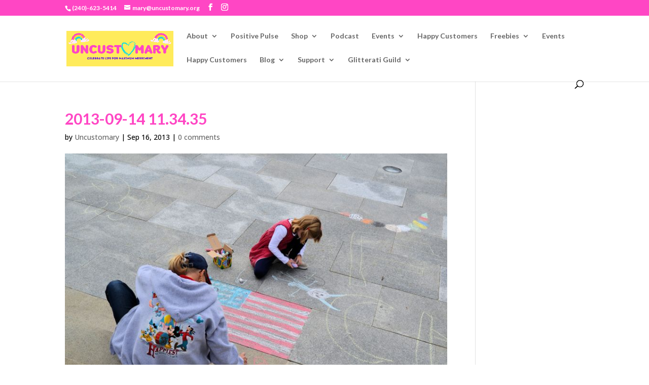

--- FILE ---
content_type: text/html; charset=utf-8
request_url: https://www.google.com/recaptcha/api2/aframe
body_size: 264
content:
<!DOCTYPE HTML><html><head><meta http-equiv="content-type" content="text/html; charset=UTF-8"></head><body><script nonce="La-IsacHhx8peu-sQUacvQ">/** Anti-fraud and anti-abuse applications only. See google.com/recaptcha */ try{var clients={'sodar':'https://pagead2.googlesyndication.com/pagead/sodar?'};window.addEventListener("message",function(a){try{if(a.source===window.parent){var b=JSON.parse(a.data);var c=clients[b['id']];if(c){var d=document.createElement('img');d.src=c+b['params']+'&rc='+(localStorage.getItem("rc::a")?sessionStorage.getItem("rc::b"):"");window.document.body.appendChild(d);sessionStorage.setItem("rc::e",parseInt(sessionStorage.getItem("rc::e")||0)+1);localStorage.setItem("rc::h",'1769071541283');}}}catch(b){}});window.parent.postMessage("_grecaptcha_ready", "*");}catch(b){}</script></body></html>